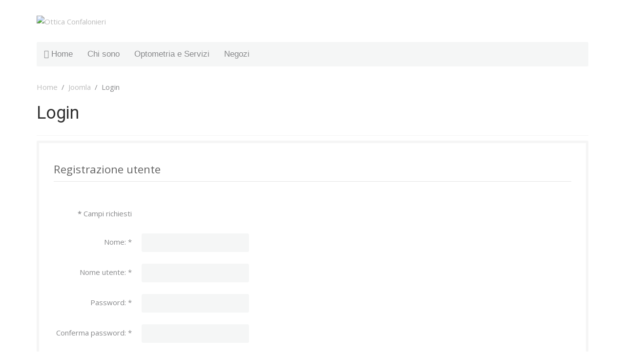

--- FILE ---
content_type: text/html; charset=utf-8
request_url: http://otticaconfalonieri.it/index.php/joomla/login?view=registration
body_size: 4050
content:
<!DOCTYPE HTML>
<html lang="it-it" dir="ltr"  data-config='{"twitter":0,"plusone":0,"facebook":0,"style":"default"}'>

<head>
<meta charset="utf-8">
<meta http-equiv="X-UA-Compatible" content="IE=edge">
<meta name="viewport" content="width=device-width, initial-scale=1">
<base href="http://otticaconfalonieri.it/index.php/joomla/login" />
	<meta name="generator" content="Joomla! - Open Source Content Management" />
	<title>Login</title>
	<link href="http://otticaconfalonieri.it/index.php/component/search/?Itemid=129&amp;format=opensearch" rel="search" title="Vai Ottica Confalonieri" type="application/opensearchdescription+xml" />
	<link href="/templates/yoo_peak/favicon.ico" rel="shortcut icon" type="image/vnd.microsoft.icon" />
	<link href="/cache/widgetkit/widgetkit-3b1618a5.css" rel="stylesheet" type="text/css" />
	<script type="application/json" class="joomla-script-options new">{"csrf.token":"6b54819846efcbe093221edb10632fc3","system.paths":{"root":"","base":""},"system.keepalive":{"interval":840000,"uri":"\/index.php\/component\/ajax\/?format=json"},"joomla.jtext":{"JLIB_FORM_FIELD_INVALID":"Invalid field:&#160"}}</script>
	<script src="/media/system/js/core.js?db61c69d89346c41a19593d34a5c02ae" type="text/javascript"></script>
	<!--[if lt IE 9]><script src="/media/system/js/polyfill.event.js?db61c69d89346c41a19593d34a5c02ae" type="text/javascript"></script><![endif]-->
	<script src="/media/system/js/keepalive.js?db61c69d89346c41a19593d34a5c02ae" type="text/javascript"></script>
	<script src="/media/jui/js/jquery.min.js?db61c69d89346c41a19593d34a5c02ae" type="text/javascript"></script>
	<script src="/media/jui/js/jquery-noconflict.js?db61c69d89346c41a19593d34a5c02ae" type="text/javascript"></script>
	<script src="/media/jui/js/jquery-migrate.min.js?db61c69d89346c41a19593d34a5c02ae" type="text/javascript"></script>
	<script src="/media/system/js/punycode.js?db61c69d89346c41a19593d34a5c02ae" type="text/javascript"></script>
	<script src="/media/system/js/validate.js?db61c69d89346c41a19593d34a5c02ae" type="text/javascript"></script>
	<!--[if lt IE 9]><script src="/media/system/js/html5fallback.js?db61c69d89346c41a19593d34a5c02ae" type="text/javascript"></script><![endif]-->
	<script src="/media/jui/js/bootstrap.min.js?db61c69d89346c41a19593d34a5c02ae" type="text/javascript"></script>
	<script src="/cache/widgetkit/widgetkit-d9b1cda5.js" type="text/javascript"></script>
	<script type="text/javascript">
jQuery(function($){ initPopovers(); $("body").on("subform-row-add", initPopovers); function initPopovers (event, container) { $(container || document).find(".hasPopover").popover({"html": true,"trigger": "hover focus","container": "body"});} });
	</script>

<link rel="apple-touch-icon-precomposed" href="/templates/yoo_peak/apple_touch_icon.png">
<link rel="stylesheet" href="/templates/yoo_peak/css/bootstrap.css">
<link rel="stylesheet" href="/templates/yoo_peak/css/theme.css">
<link rel="stylesheet" href="/templates/yoo_peak/css/custom.css">
<script src="/templates/yoo_peak/warp/vendor/uikit/js/uikit.js"></script>
<script src="/templates/yoo_peak/warp/vendor/uikit/js/components/autocomplete.js"></script>
<script src="/templates/yoo_peak/warp/vendor/uikit/js/components/search.js"></script>
<script src="/templates/yoo_peak/warp/vendor/uikit/js/components/tooltip.js"></script>
<script src="/templates/yoo_peak/js/verticalDropdown.js"></script>
<script src="/templates/yoo_peak/warp/js/social.js"></script>
<script src="/templates/yoo_peak/js/theme.js"></script>
<script src="/templates/yoo_peak/js/snap.svg-min.js"></script>
</head>

<body class="tm-noblog">
        <div class="tm-sidebar-fixed tm-sidebar-togglebar">
    <div class="tm-sidebar uk-visible-large">

        
                <nav class="tm-sidebar-nav">
            
        <ul class="uk-navbar-nav uk-hidden-small">
            <li class="uk-parent" data-uk-dropdown>
                <a href="#"><i class="tm-icon-yootheme-login"></i> Login</a>
                <div class="uk-dropdown uk-dropdown-navbar">
<form class="uk-form" action="/index.php/joomla/login" method="post">

	
	<div class="uk-form-row">
		<input class="uk-width-1-1" type="text" name="username" size="18" placeholder="Nome utente">
	</div>

	<div class="uk-form-row">
		<input class="uk-width-1-1" type="password" name="password" size="18" placeholder="Password">
	</div>

	
		<div class="uk-form-row">
				<label for="modlgn-remember-1695905988">Ricordami</label>
		<input id="modlgn-remember-1695905988" type="checkbox" name="remember" value="yes" checked>
	</div>
		
	<div class="uk-form-row">
		<button class="uk-button uk-button-primary" value="Login" name="Submit" type="submit">Login</button>
	</div>

	<ul class="uk-list uk-margin-bottom-remove">
		<li><a href="/index.php/joomla/login?view=reset">Password dimenticata?</a></li>
		<li><a href="/index.php/joomla/login?view=remind">Nome utente dimenticato?</a></li>
						<li><a href="/index.php/joomla/login?view=registration">Registrati</a></li>
			</ul>
	
		
	<input type="hidden" name="option" value="com_users">
	<input type="hidden" name="task" value="user.login">
	<input type="hidden" name="return" value="aHR0cDovL290dGljYWNvbmZhbG9uaWVyaS5pdC9pbmRleC5waHAvam9vbWxhL2xvZ2luP3ZpZXc9cmVnaXN0cmF0aW9u">
	<input type="hidden" name="6b54819846efcbe093221edb10632fc3" value="1" /></form>
</div>
            </li>
        </ul>        </nav>
        
        
        <i class="tm-toggle-icon"></i>

    </div>
    
    <div class="tm-page">

        <div class="uk-container uk-container-center">

            
                        <div class="tm-block ">
                <div class="tm-headerbar uk-clearfix uk-visible-large">

                                        <a class="tm-logo uk-float-left" href="http://otticaconfalonieri.it">
	<img src="/images/logo/ottica-confalonieri-logo.svg" width="160" height="" alt="Ottica Confalonieri"></a>
                    
                    
                    
                </div>

                                <a href="#offcanvas" class="uk-navbar-toggle uk-navbar-flip uk-hidden-large" data-uk-offcanvas></a>
                
                                <a class="tm-logo-small uk-hidden-large" href="http://otticaconfalonieri.it">
	<img src="/images/logo/ottica-confalonieri-logo.svg" width="160" height="48" alt="Ottica Confalonieri" class="uk-responsive-height"></a>
                
            </div>
            
                        <nav class="tm-block tm-navbar uk-navbar">
                <ul class="uk-navbar-nav uk-hidden-small">
<li data-uk-dropdown="{}"><a href="/index.php"><i class="uk-icon-home"></i> Home</a></li><li class="uk-parent" data-uk-dropdown="{}"><a href="/index.php/2015-03-24-14-02-14">Chi sono</a><div class="uk-dropdown uk-dropdown-navbar uk-dropdown-width-1"><div class="uk-grid uk-dropdown-grid"><div class="uk-width-1-1"><ul class="uk-nav uk-nav-navbar"><li><a href="http://www.otticaconfalonieri.it/index.php/2015-03-24-14-02-14">Curriculum</a></li></ul></div></div></div></li><li class="uk-parent" data-uk-dropdown="{}"><a href="#">Optometria e Servizi</a><div class="uk-dropdown uk-dropdown-navbar uk-dropdown-width-1"><div class="uk-grid uk-dropdown-grid"><div class="uk-width-1-1"><ul class="uk-nav uk-nav-navbar"><li><a href="/index.php/optometria-e-servizi/analisi-visiva">Analisi visiva</a></li><li><a href="/index.php/optometria-e-servizi/visual-training">Visual training</a></li><li><a href="/index.php/optometria-e-servizi/sport-e-visione">Sport e visione</a></li><li><a href="/index.php/optometria-e-servizi/visione-e-apprendimento">Visione e apprendimento</a></li><li><a href="/index.php/optometria-e-servizi/visione-e-postura">Visione e postura</a></li><li><a href="/index.php/optometria-e-servizi/contattologia">Contattologia</a></li><li><a href="/index.php/optometria-e-servizi/ortocheratologia-notturna">Ortocheratologia notturna</a></li><li><a href="/index.php/optometria-e-servizi/vendita-occhiali-vista-e-sole">Vendita occhiali vista e sole</a></li></ul></div></div></div></li><li data-uk-dropdown="{}"><a href="/index.php/negozio">Negozi</a></li></ul>            </nav>
            
            
            
            
                        <div class="tm-block ">
                <div class="tm-middle uk-grid" data-uk-grid-match data-uk-grid-margin>

                                        <div class="tm-main uk-width-medium-1-1">

                        
                                                <main class="tm-content">

                                                        <ul class="uk-breadcrumb"><li><a href="/index.php">Home</a></li><li><a href="/index.php/joomla">Joomla</a></li><li class="uk-active"><span>Login</span></li></ul>                            
                            
<div class="registration">
			<div class="page-header">
			<h1>Login</h1>
		</div>
		<form id="member-registration" action="/index.php/joomla/login?task=registration.register" method="post" class="form-validate form-horizontal well" enctype="multipart/form-data">
														<fieldset>
																<legend>Registrazione utente</legend>
										
<div class="control-group field-spacer">
			<div class="control-label">
			<span class="spacer"><span class="before"></span><span class="text"><label id="jform_spacer-lbl" class=""><strong class="red">*</strong> Campi richiesti</label></span><span class="after"></span></span>					</div>
		<div class="controls">
		 	</div>
</div>

<div class="control-group">
			<div class="control-label">
			<label id="jform_name-lbl" for="jform_name" class="hasPopover required" title="Nome" data-content="Inserisci il tuo nome">
	Nome:<span class="star">&#160;*</span></label>
					</div>
		<div class="controls">
		<input type="text" name="jform[name]" id="jform_name"  value="" class="required" size="30"       required aria-required="true"      />
	</div>
</div>

<div class="control-group">
			<div class="control-label">
			<label id="jform_username-lbl" for="jform_username" class="hasPopover required" title="Nome utente" data-content="Inserisci il nome utente desiderato">
	Nome utente:<span class="star">&#160;*</span></label>
					</div>
		<div class="controls">
		<input type="text" name="jform[username]" id="jform_username"  value="" class="validate-username required" size="30"       required aria-required="true"      />
	</div>
</div>

<div class="control-group">
			<div class="control-label">
			<label id="jform_password1-lbl" for="jform_password1" class="hasPopover required" title="Password" data-content="Inserisci la password desiderata - Inserisci un minimo di 4 caratteri">
	Password:<span class="star">&#160;*</span></label>
					</div>
		<div class="controls">
		<input
	type="password"
	name="jform[password1]"
	id="jform_password1"
	value=""
	 autocomplete="off" class="validate-password required"   size="30" maxlength="99" required aria-required="true" />	</div>
</div>

<div class="control-group">
			<div class="control-label">
			<label id="jform_password2-lbl" for="jform_password2" class="hasPopover required" title="Conferma password" data-content="Conferma la tua password">
	Conferma password:<span class="star">&#160;*</span></label>
					</div>
		<div class="controls">
		<input
	type="password"
	name="jform[password2]"
	id="jform_password2"
	value=""
	 autocomplete="off" class="validate-password required"   size="30" maxlength="99" required aria-required="true" />	</div>
</div>

<div class="control-group">
			<div class="control-label">
			<label id="jform_email1-lbl" for="jform_email1" class="hasPopover required" title="Indirizzo email" data-content="Inserisci il tuo indirizzo email">
	Indirizzo email:<span class="star">&#160;*</span></label>
					</div>
		<div class="controls">
		<input type="email" name="jform[email1]" class="validate-email required" id="jform_email1" value=""
 size="30"    autocomplete="email"    required aria-required="true"  />	</div>
</div>

<div class="control-group">
			<div class="control-label">
			<label id="jform_email2-lbl" for="jform_email2" class="hasPopover required" title="Conferma indirizzo email" data-content="Conferma il tuo indirizzo email">
	Conferma indirizzo email:<span class="star">&#160;*</span></label>
					</div>
		<div class="controls">
		<input type="email" name="jform[email2]" class="validate-email required" id="jform_email2" value=""
 size="30"        required aria-required="true"  />	</div>
</div>
				</fieldset>
							<div class="control-group">
			<div class="controls">
				<button type="submit" class="btn btn-primary validate">
					Registrati				</button>
				<a class="btn" href="/" title="Annulla">
					Annulla				</a>
				<input type="hidden" name="option" value="com_users" />
				<input type="hidden" name="task" value="registration.register" />
			</div>
		</div>
		<input type="hidden" name="6b54819846efcbe093221edb10632fc3" value="1" />	</form>
</div>

                        </main>
                        
                        
                    </div>
                    
                                                            
                </div>
            </div>
            
            
            
                        <div class="tm-block ">
                <footer class="tm-footer">

                    <div class="uk-panel">
	Copyright (c) 2015 Ottica Confalonieri | All Rights Reserved | P.I - IT  01565220132</div>
                                        <a class="tm-totop-scroller" data-uk-smooth-scroll href="#"></a>
                    
                </footer>
            </div>
            
            
                        <div id="offcanvas" class="uk-offcanvas">
                <div class="uk-offcanvas-bar uk-offcanvas-bar-flip"><div class="uk-panel">
<form id="search-119" class="uk-search" action="/index.php/joomla/login" method="post" role="search" >
	<input class="uk-search-field" type="search" name="searchword" placeholder="cerca...">
	<input type="hidden" name="task"   value="search">
	<input type="hidden" name="option" value="com_search">
	<input type="hidden" name="Itemid" value="129">
</form></div>
<ul class="uk-nav uk-nav-offcanvas">
<li><a href="/index.php"><i class="uk-icon-home"></i> Home</a></li><li class="uk-parent"><a href="/index.php/2015-03-24-14-02-14">Chi sono</a><ul class="uk-nav-sub"><li><a href="http://www.otticaconfalonieri.it/index.php/2015-03-24-14-02-14">Curriculum</a></li></ul></li><li class="uk-parent"><a href="#">Optometria e Servizi</a><ul class="uk-nav-sub"><li><a href="/index.php/optometria-e-servizi/analisi-visiva">Analisi visiva</a></li><li><a href="/index.php/optometria-e-servizi/visual-training">Visual training</a></li><li><a href="/index.php/optometria-e-servizi/sport-e-visione">Sport e visione</a></li><li><a href="/index.php/optometria-e-servizi/visione-e-apprendimento">Visione e apprendimento</a></li><li><a href="/index.php/optometria-e-servizi/visione-e-postura">Visione e postura</a></li><li><a href="/index.php/optometria-e-servizi/contattologia">Contattologia</a></li><li><a href="/index.php/optometria-e-servizi/ortocheratologia-notturna">Ortocheratologia notturna</a></li><li><a href="/index.php/optometria-e-servizi/vendita-occhiali-vista-e-sole">Vendita occhiali vista e sole</a></li></ul></li><li><a href="/index.php/negozio">Negozi</a></li></ul></div>
            </div>
            
        </div>
    </div>
</div>

</body>
</html>